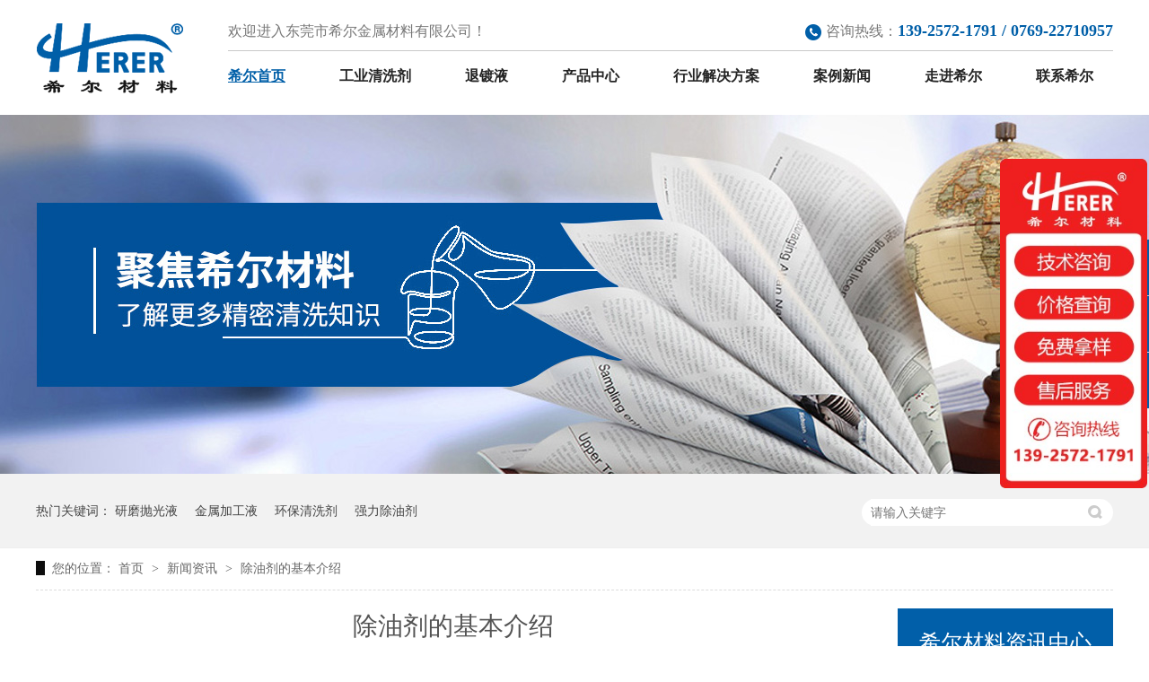

--- FILE ---
content_type: text/html
request_url: http://www.herer.cn/articles/cyjdjb.html
body_size: 4675
content:
<!DOCTYPE html><html lang="zh"><head data-base="/">
<meta http-equiv="Cache-Control" content="no-transform">
<meta http-equiv="Cache-Control" content="no-siteapp"> 
  <meta charset="UTF-8"> 
  <meta http-equiv="X-UA-Compatible" content="IE=edge"> 
  <meta name="renderer" content="webkit"> 
  <meta http-equiv="pragma" content="no-cache">
 <meta http-equiv="cache-control" content="no-cache,must-revalidate">
 <meta http-equiv="expires" content="Wed, 26 Feb 1997 08:21:57 GMT">
 <meta http-equiv="expires" content="0">
 <meta name="applicable-device" content="pc">
<title>除油剂的基本介绍</title>
<meta name="keywords" content="除油剂">
<meta name="description" content="金属表面处理包含多种工艺，其中除油处理是比较常见的一种，除油剂就是在除油处理中使用到的一种化学助剂。"><meta name="mobile-agent" content="format=html5;url=http://m.herer.cn/articles/cyjdjb.html"><meta name="mobile-agent" content="format=xhtml;url=http://m.herer.cn/articles/cyjdjb.html">
<link rel="alternate" media="only screen and (max-width:640px)" href="http://m.herer.cn/articles/cyjdjb.html">
<script src="http://www.herer.cn/js/uaredirect.js" type="text/javascript"></script>
<script type="text/javascript">uaredirect("http://m.herer.cn/articles/cyjdjb.html");</script>
<link rel="canonical" href="http://www.herer.cn/articles/cyjdjb.html"> 
  <link href="http://www.herer.cn/css/reset.css" rel="stylesheet"> 
  <script src="http://www.herer.cn/js/nsw.pc.min.js"></script> 
  <link href="http://www.herer.cn/5dbfe013e4b04b81403a7a54.css" rel="stylesheet">
  <script> var _hmt = _hmt || []; (function() { var hm = document.createElement("script"); hm.src="https://hm.baidu.com/hm.js?a57fd20b343d542c9d78dad8ca474f5a"; var s = document.getElementsByTagName("script")[0]; s.parentNode.insertBefore(hm, s); })(); </script> 
  <script> var _hmt = _hmt || []; (function() { var hm = document.createElement("script"); hm.src="https://hm.baidu.com/hm.js?a57fd20b343d542c9d78dad8ca474f5a"; var s = document.getElementsByTagName("script")[0]; s.parentNode.insertBefore(hm, s); })(); </script>
 </head> 
 <body class="body-color"> 
  <div class="h_top"> 
 <div class="header pr"> 
  <div class="t_logo fl"><a href="http://www.herer.cn/" title=""><img alt="东莞市希尔金属材料有限公司" src="http://www.herer.cn/images/logo.gif" title="东莞市希尔金属材料有限公司"></a></div> 
  <div class="t_con fr"> 
   <div class="t_top"> 
    <p>咨询热线：<span>139-2572-1791 / 0769-22710957</span></p>欢迎进入东莞市希尔金属材料有限公司！ 
   </div> 
   <div class="menu"> 
    <ul> 
      
      <li> <a href="http://www.herer.cn/" title="希尔首页"> 希尔首页 </a> </li> 
      
      <li> <a href="http://www.herer.cn/product_gyqxj.html" title="工业清洗剂"> 工业清洗剂 </a> </li> 
      
      <li> <a href="http://www.herer.cn/product_tdyj.html" title="退镀液"> 退镀液 </a> </li> 
      
      <li> <a href="http://www.herer.cn/product_index.html" title="产品中心"> 产品中心 </a> </li> 
      
      <li> <a href="http://www.herer.cn/project_index.html" title="行业解决方案"> 行业解决方案 </a> </li> 
      
      <li> <a href="http://www.herer.cn/article_cgal.html" title="案例新闻"> 案例新闻 </a> </li> 
      
      <li> <a href="http://www.herer.cn/helps/gyxe.html" title="走进希尔"> 走进希尔 </a> </li> 
      
      <li> <a href="http://www.herer.cn/helps/lxxe.html" title="联系希尔"> 联系希尔 </a> </li> 
      
    </ul> 
   </div> 
  </div> 
 </div> 
  
</div> 
  <div> 
 <div class="ty-banner-1"> 
   
   <a href="http://www.herer.cn/article_cgal.html" title="聚焦希尔材料-了解更多精密清洗知识"> <img alt="聚焦希尔材料-了解更多精密清洗知识" src="http://www.herer.cn/resource/images/2463adfc723a463bbe657c42092217ad_24.jpg" title="聚焦希尔材料-了解更多精密清洗知识"> </a> 
    
   
   
   
 </div> 
</div> 
  <div class="p1-search-1 b"> 
 <div class="blk-main blk"> 
  <div class="p1-search-1-inp fr"> 
   <input class="p1-search-1-inp1" id="key" placeholder="请输入关键字" type="text"> 
   <input class="p1-search-1-inp2" onclick="searchInfo();" type="button"> 
  </div> 
  <p> 热门关键词： 
    
    <a href="http://www.herer.cn/product_ympgxl.html" onclick="searchLink(this);" title="研磨抛光液">研磨抛光液</a> 
    
    
    <a href="http://www.herer.cn/product_jgy.html" onclick="searchLink(this);" title="金属加工液">金属加工液</a> 
    
    
    <a href="http://www.herer.cn/product_gyqxj.html" onclick="searchLink(this);" title="环保清洗剂">环保清洗剂</a> 
    
    
    <a href="http://www.herer.cn/products/lhjcyq.html" onclick="searchLink(this);" title="强力除油剂">强力除油剂</a> 
    </p> 
 </div> 
  
 <!-- CSS --> 
  
</div> 
  <div class="blk-main"> 
   <div class="blk plc"> 
 <!-- HTML --> 
 <div class="p12-curmbs-1" navcrumbs=""> 
  <b> 您的位置：</b> 
  <a href="http://www.herer.cn/" title="首页"> 首页 </a> 
  <span> &gt; </span> 
   
   <i> <a href="http://www.herer.cn/article_xwzx.html" title="新闻资讯"> 新闻资讯 </a> <span> &gt; </span> </i> 
   
    
   
   <i> <a href="http://www.herer.cn/articles/cyjdjb.html" title="除油剂的基本介绍"> 除油剂的基本介绍 </a>  </i> 
   
 </div> 
  
  
</div> 
   <div class="clear"></div> 
   <div class="blk-sm fl"> 
    <div class="p15-infocontent-1 blk"> 
 <h1 title="除油剂的基本介绍" class="p15-infocontent-1-tit">
   除油剂的基本介绍 
 </h1> 
 <div class="p15-infocontent-1-bool"> 
  <i><a href="http://www.herer.cn/article_jszs.html" title="返回列表"> 返回列表 </a></i> 
  <span> 来源：  
   
      
    </span> 
  <span> 发布日期： 2021.08.09 </span> 
 </div> 
 <div class="p15-infocontent-1-con endit-content"><p class="MsoNormal" style="text-indent:21.0000pt;">
    金属表面处理包含多种工艺，其中除油处理是比较常见的一种，<a class="attach inline_attach" href="http://www.herer.cn/" target="_blank" title="除油剂">除油剂</a>就是在除油处理中使用到的一种化学助剂。
</p>
<p class="MsoNormal img-block" style="text-indent:21.0000pt;">
    <img align="" alt="除油剂" src="http://www.herer.cn/resource/images/5bed175926f8427ab4b50a1e328aa536_9.jpg" title="除油剂" width="400">
</p>
<p class="MsoNormal" style="text-indent:21.0000pt;">
    在进行除油处理时，一般有有机溶剂除油以及碱性除油两种，这两种除油方法的区别就决定了使用的除油剂的不同。
</p>
<p class="MsoNormal" style="text-indent:21.1000pt;">
    <b><a class="attach inline_attach" href="http://www.herer.cn/product_index.html" target="_blank" title="除油剂">除油剂</a>：</b><b></b>
</p>
<p class="MsoNormal" style="text-indent:21.0000pt;">
    1.&nbsp;有机溶剂，使用有机溶剂除油，主要利用的是溶剂的溶解作用，从而达到去除油污的目的。需要注意的是大部分有机溶剂都有一定的毒害性，所以在选择有机溶剂时，一定要选择高效、安全且环保的。
</p>
<p class="MsoNormal" style="text-indent:21.0000pt;">
    2.&nbsp;碱性除油，碱性除油也就是我们所说的化学除油，其利用的是碱性除油剂的脱脂作用。碱性除油剂的主要成分有：氢氧化钠，主要作用为皂化；碳酸钠、磷酸三钠，主要作用为缓蚀；硅酸钠，主要起到乳化作用；表面活性剂，其中表面活性剂有阳离子表面活性剂、阴离子表面活性剂、非离子表面活性剂以及两性表面活性剂四类。
</p>
<p class="MsoNormal" style="text-indent:21.0000pt;">
    <span>希尔材料表面处理厂家，有清洗问题需要寻找清洗剂或清洗技术支持，欢迎拨打</span> <span>13925721791</span><span>　陈小姐</span>
</p>
<p class="MsoNormal">
    &nbsp;
</p></div> 
 <div class="clear"></div> 
  
</div> 
    <div class="p14-info-3 blk"> 
 <h3 class="p14-info-3-tit"> 【相关推荐】 </h3> 
 <div class="p14-info-3-list"> 
  <ul> 
    
    <li><h4><a href="http://www.herer.cn/" target="_blank" title=""><span> 了解详情 &gt; </span>  </a></h4></li> 
    
  </ul> 
 </div> 
  
</div> 
     
   </div> 
   <div class="blk-xs fr"> 
    <div class="fdh-01 blk"> 
 <div class="fdh-01-tit"> 
  <h2>希尔材料资讯中心</h2> 
 </div> 
 <div class="fdh-01-nav" navvicefocus1=""> 
   
   <div class="fdh-01-nav-one"> 
    <h3> <span> <img src="http://www.herer.cn/" style="
    display: inline-block;
    width: 20px;
    height: 19px;
    /* line-height: 47px; */
    /* margin-bottom: 15px; */
    position: relative;
    top: -14px;
    left: 10px;
"> </span> <a href="http://www.herer.cn/article_xwzx.html" title="新闻资讯"> 新闻资讯 </a></h3> 
    <dl style="display:none;"> 
     <!-- 2级 --> 
      
      <dt> 
       <span> <img src="http://www.herer.cn/images/new_ico1.gif" style="
    display: inline-block;
    width: 20px;
    height: 19px;
    /* line-height: 47px; */
    /* margin-bottom: 15px; */
    position: relative;
    top: -14px;

"> </span> 
       <a href="http://www.herer.cn/article_gsdt.html" title="公司动态"> 公司动态 </a> 
      </dt> 
       
      
      <dt> 
       <span> <img src="http://www.herer.cn/images/new_ico2.gif" style="
    display: inline-block;
    width: 20px;
    height: 19px;
    /* line-height: 47px; */
    /* margin-bottom: 15px; */
    position: relative;
    top: -14px;

"> </span> 
       <a href="http://www.herer.cn/article_jszs.html" title="技术知识"> 技术知识 </a> 
      </dt> 
       
      
      <dt> 
       <span> <img src="http://www.herer.cn/images/new_ico3.gif" style="
    display: inline-block;
    width: 20px;
    height: 19px;
    /* line-height: 47px; */
    /* margin-bottom: 15px; */
    position: relative;
    top: -14px;

"> </span> 
       <a href="http://www.herer.cn/article_cjwd.html" title="常见问答"> 常见问答 </a> 
      </dt> 
       
      
    </dl> 
   </div> 
   
   <div class="fdh-01-nav-one"> 
    <h3> <span> <img src="http://www.herer.cn/" style="
    display: inline-block;
    width: 20px;
    height: 19px;
    /* line-height: 47px; */
    /* margin-bottom: 15px; */
    position: relative;
    top: -14px;
    left: 10px;
"> </span> <a href="http://www.herer.cn/article_cgal.html" title="成功案例"> 成功案例 </a></h3> 
     
   </div> 
   
 </div> 
 <div class="clear"></div> 
  
  
</div> 
    <div class="cbgg-01 blk"> 
 <div class="cbgg-01-img"> 
  <img src="http://www.herer.cn/images/ad88c4d0518a4b128318e20e58867601_5.jpg"> 
 </div> 
 <p><img src="http://www.herer.cn/images/prolist4.png">全国服务热线</p> 
 <span>139-2572-1791</span> 
  
</div> 
   </div> 
   <div class="clear"></div> 
  </div> 
  <div class="f_bj pr"> 
 <div class="footer pr"> 
  <div class="f_con"> 
   <div class="f_text"> 
    <ul> 
     <li><span>邮箱</span><em>shaoyinzhong@gdherer.com</em></li> 
     <li><span>电话</span><b>139-2572-1791</b></li> 
     <li><span>地址</span>广东省东莞市万江街道蚬黄路28号6号楼101室</li> 
    </ul> 
   </div> 
   <div class="f_nav"> 
     
     <a href="http://www.herer.cn/" title="希尔首页">希尔首页</a> 
     <i>·</i> 
     
     <a href="http://www.herer.cn/product_gyqxj.html" title="工业清洗剂">工业清洗剂</a> 
     <i>·</i> 
     
     <a href="http://www.herer.cn/product_tdyj.html" title="退镀液">退镀液</a> 
     <i>·</i> 
     
     <a href="http://www.herer.cn/product_index.html" title="产品中心">产品中心</a> 
     <i>·</i> 
     
     <a href="http://www.herer.cn/project_index.html" title="行业解决方案">行业解决方案</a> 
     <i>·</i> 
     
     <a href="http://www.herer.cn/article_cgal.html" title="案例·新闻">案例·新闻</a> 
     <i>·</i> 
     
     <a href="http://www.herer.cn/helps/gyxe.html" title="走进希尔">走进希尔</a> 
     <i>·</i> 
     
     <a href="http://www.herer.cn/helps/lxxe.html" title="联系希尔">联系希尔</a> 
     <i>·</i> 
     
     <a href="http://www.herer.cn/sitemap.html" target="_blank" title="网站地图">网站地图</a> 
      
     
   </div> 
  </div> 
  <div class="f_wz"> 
   <p>东莞市希尔金属材料有限公司版权所有　/　 备案号：<a href="https://beian.miit.gov.cn/#/Integrated/index" rel="nofollow" target="_blank">粤ICP备17050739号</a>　/　百度统计　技术支持：<a href="http://www.nsw88.com/" target="_blank">牛商股份</a></p> 
  </div> 
 </div> 
  
</div> 
  <div class="client-2"> 
 <ul id="client-2"> 
  <li class="my-kefu-qq"> 
   <div class="my-kefu-main"> 
    <div class="my-kefu-left"> 
     <a class="online-contact-btn" href="http://wpa.qq.com/msgrd?v=3&amp;uin=3094621947&amp;site=qq&amp;menu=yes" qq="" target="_blank"> <i></i> <p> QQ咨询 </p> </a> 
    </div> 
    <div class="my-kefu-right"></div> 
   </div> </li> 
  <li class="my-kefu-tel"> 
   <div class="my-kefu-tel-main"> 
    <div class="my-kefu-left"> 
     <i></i> 
     <p> 咨询热线 </p> 
    </div> 
    <div class="my-kefu-tel-right" phone400="">139-2572-1791</div> 
   </div> </li> 
  <!--<li class="my-kefu-liuyan">--> 
  <!--    <div class="my-kefu-main">--> 
  <!--        <div class="my-kefu-left">--> 
  <!--            <a href="http://www.herer.cn/Tools/leaveword.html" title="在线留言"> <i></i>--> 
  <!--                <p> 在线留言 </p>--> 
  <!--            </a>--> 
  <!--        </div>--> 
  <!--        <div class="my-kefu-right"></div>--> 
  <!--    </div>--> 
  <!--</li>--> 
  <li class="my-kefu-weixin"> 
   <div class="my-kefu-main"> 
    <div class="my-kefu-left"> 
     <i></i> 
     <p> 扫一扫 </p> 
    </div> 
    <div class="my-kefu-right"> 
    </div> 
    <div class="my-kefu-weixin-pic"> 
     <img src="http://www.herer.cn/resource/images/cfca0368e09f4ed898ae07fb01ac40cf_2.jpg"> 
    </div> 
   </div> </li> 
  <!--<li class="my-kefu-weibo" th:if="${not #strings.isEmpty(enterprise.xlweibo)}">--> 
  <!--    <div class="my-kefu-main">--> 
  <!--        <div class="my-kefu-left">--> 
  <!--            <a th:href="http://www.herer.cn/${enterprise?enterprise.xlweibo:''}" target="_blank" href="javascript:;"> <i></i>--> 
  <!--                <p> 关注微博 </p>--> 
  <!--            </a>--> 
  <!--        </div>--> 
  <!--        <div class="my-kefu-right">--> 
  <!--        </div>--> 
  <!--    </div>--> 
  <!--</li>--> 
  <li class="my-kefu-ftop"> 
   <div class="my-kefu-main"> 
    <div class="my-kefu-left"> 
     <a href="javascript:;"> <i></i> <p> 返回顶部 </p> </a> 
    </div> 
    <div class="my-kefu-right"> 
    </div> 
   </div> </li> 
 </ul> 
  
  
</div> 
  <script src="http://www.herer.cn/js/public.js"></script> 
  <script src="http://www.herer.cn/5dbfe013e4b04b81403a7a54.js" type="text/javascript"></script>
 
<script>  var sysBasePath = null ;var projPageData = {};</script><script>(function(){var bp = document.createElement('script');
var curProtocol = window.location.protocol.split(':')[0];
if (curProtocol === 'https')
{ bp.src='https://zz.bdstatic.com/linksubmit/push.js'; }
else
{ bp.src='http://push.zhanzhang.baidu.com/push.js'; }
var s = document.getElementsByTagName("script")[0];
s.parentNode.insertBefore(bp, s);
})();</script><script src="http://www.herer.cn/js/ab77b6ea7f3fbf79.js" type="text/javascript"></script>
<script type="application/ld+json">
{"@content":"https://ziyuan.baidu.com/contexts/cambrian.jsonld","@id":"http://www.herer.cn/articles/cyjdjb.html","appid":"","title":"除油剂的基本介绍","images":[],"description":"","pubDate":"2021-08-09T10:29:00","upDate":"2026-01-21T16:50:30","lrDate":"2021-08-09T10:33"}
</script></body></html>

--- FILE ---
content_type: text/css
request_url: http://www.herer.cn/5dbfe013e4b04b81403a7a54.css
body_size: 2604
content:

				.header ,.content , .footer { width:1200px; margin:0 auto;font-family:"Microsoft Yahei";}
				.h_top{height:128px;position: relative;z-index: 2;font-family:"Microsoft Yahei";overflow: hidden;}
				.t_top{height:43px;overflow: hidden;line-height: 43px;color: #787878;border-bottom: solid 1px #c9c9c9;}
				.t_top p{float: right;background:url(images/t_pho.gif) no-repeat 0 14px;padding: 0 0 0 23px;}
				.t_top p span{color: #005fa8;font-family: Times New Roman;float: right;font-weight: bold;font-size: 18px;}
				.t_con{width: 986px;padding: 13px 0 0;}
				.t_logo{width:164px;display: block;height:78px;padding: 26px 0 0;}
				.t_logo img{width:164px;display: block;height:78px;}

				.menu{white-space:nowrap;width:1200px;line-height:56px;font-size: 16px;overflow:hidden;}
				.menu li{float: left;position: relative;padding: 0 60px 0 0;}
				.menu li:last-child{padding: 0;}
				.menu li a{color:#242424;display: inline-block;font-weight: bold;}
				.menu li.cur a,.menu li a:hover{text-decoration:none;color: #005fa8;text-decoration: underline;}
				.menu li a:-webkit-any-link{ display:block;}
			

        .ty-banner-1 {
            overflow: hidden;
            line-height: 0;
            text-align:center;
        }
        .ty-banner-1 img{
            visibility: hidden;
        }
        .ty-banner-1 img.show{
            visibility: visible;
        }
    

        .p1-search-1 {
            background: #f2f2f2;
            height: 82px;
            border-bottom: 1px solid #eee;
            overflow: hidden;
            font-size: 14px;
        }
        
        .p1-search-1 p {
            color: #444;
            line-height: 82px;
        }
        
        .p1-search-1 a {
            color: #444;
            display: inline-block;
            margin-right: 15px;
        }
        
        .p1-search-1-inp {
            width: 270px;
            height: 30px;
            border-radius: 20px;
            background: #fff;
            padding-left: 10px;
            margin-top: 28px;
        }
        
        .p1-search-1-inp input {
            border: 0;
        }
        
        .p1-search-1-inp1 {
            width: 224px;
            height: 30px;
            line-height: 30px;
            color: #a9a9a9;
            float: left;
        }
        
        .p1-search-1-inp2 {
            width: 30px;
            height: 30px;
            background: url(images/VISkins-p1.png) no-repeat -258px -936px;
            float: right;
            cursor: pointer;
        }
    

        .p12-curmbs-1 {
            font-size: 14px;
            border-bottom: 1px dashed #dcdcdc;
        }
        
        .p12-curblock{
            display: none;
        }
        .p12-curmbs-1 b {
            border-left: 10px solid #0d0d0d;
            font-weight: normal;
            padding-left: 8px;
        }
        .p12-curmbs-1 i {
            font-style: normal;
        }
        
        .p12-curmbs-1 span {
            font-family: '宋体';
            padding: 0 5px;
            height: 46px;
            line-height: 46px;
        }
    

        .p15-infocontent-1 {
            margin-bottom: 30px;
        }
        
        .p15-infocontent-1-tit {
            text-align: center;
            font-weight: normal;
            margin-bottom: 40px;
            font-size: 28px;
            line-height: 40px;
            color: #535353;
            height: 40px;
            overflow: hidden;
        }
        
        .p15-infocontent-1-bool {
            border-bottom: 1px solid #0d0d0d;
            height: 20px;
            font-size: 12px;
            color:#909090;
        }
        
        .p15-infocontent-1-bool span {
            margin-right: 20px;
        }
        
        .p15-infocontent-1-bool span a {
            color: #909090;
        }
        
        .p15-infocontent-1-bool i {
            font-style: normal;
            float: right;
            display: block;
            width: 80px;
            height: 20px;
            line-height: 20px;
            text-align: center;
            color: #fff;
            background: #0d0d0d;
        }
        
        .p15-infocontent-1-bool i a {
            color: #fff;
        }
        
        .p15-infocontent-1-bool span {
            margin-right: 15px;
        }
        
        .p15-infocontent-1-tag span {
            margin-right: 10px;
        }
    

        .p14-info-3 {
            background: #f5f5f5;
            padding: 8px 20px;
        }
        
        .p14-info-3-tit {
            height: 55px;
            font-size: 24px;
            font-weight: normal;
            line-height: 55px;
            color: #4b4a4a;
        }
        
        .p14-info-3-list li h4{
            height: 46px;
            font-size: 14px;
            font-weight: normal;
            line-height: 46px;
            color:#4b4a4a;
            border-top: 1px dashed #dbdbdb;
            overflow: hidden;
            text-overflow: ellipsis;
            white-space: nowrap;
        }
        
        .p14-info-3-list li h4 a{ color:#4b4a4a;}
        .p14-info-3-list li h4 span {
            float: right;
        }
    

        .fdh-01-tit {
            background: #015fa9;
            height: 80px;
        }
        
        .fdh-01-tit h2 {
            height: 75px;
            font-size: 24px;
            font-weight: normal;
            line-height: 75px;
            color: #fff;
            border-bottom: 1px solid #fff;
            text-align: center;
        }
        
        .fdh-01-tit h2 span {
            font-size: 14px;
            text-transform: uppercase;
        }
        
        .fdh-01-nav-one h3 {
            height: 50px;
            line-height: 50px;
            background: url(images/p14-icon5.png) no-repeat right center #ececeb;
            margin-bottom: 2px;
            overflow: hidden;
        }
        
        .fdh-01-nav-one h3 a {
            display: inline-block;
            font-size: 17px;
            font-weight: normal;
            margin-right: 40px;
            margin-left: 38px;
            color: #666666;
            overflow: hidden;
        }
        
        .fdh-01-nav-one h3.sidenavcur,
        .fdh-01-nav-one h3:hover {
            background: url(images/p14-icon2.png) no-repeat right center #015fa9;
        }
        
        .fdh-01-nav-one h3.sidenavcur a,
        .fdh-01-nav-one h3:hover a {
            color: #fff;
        }
        
        .fdh-01-nav dl {
            padding: 2px 0 4px;
        }
        
        .fdh-01-nav dt {
            height: 50px;
            font-size: 16px;
            line-height: 50px;
            padding-left: 28px;
            padding-right: 40px;
            margin-bottom: 1px;
            background: #ececec;
            position: relative;
            overflow: hidden;
        }
        
        .fdh-01-nav dt:after {
            content: "";
            width: 8px;
            height: 8px;
            border: 2px solid #b8b8b8;
            border-style: solid solid none none;
            position: absolute;
            top: 50%;
            right: 32px;
            margin-top: -4px;
            -webkit-transform: rotate(45deg);
            -moz-transform: rotate(45deg);
            -ms-transform: rotate(45deg);
            -o-transform: rotate(45deg);
            transform: rotate(45deg);
        }
        
        .fdh-01-nav dt.sidenavcur:after,
        .fdh-01-nav dt:hover:after {
            border-color: #015fa9;
        }
        
        .fdh-01-nav dt.sidenavcur a,
        .fdh-01-nav dt:hover a {
            color: #015fa9;
        }
        
        .fdh-01-nav dd {
            border: 1px solid #ececec;
            border-bottom: 0;
        }
        
        .fdh-01-nav p {
            height: 50px;
            font-size: 14px;
            line-height: 50px;
            padding-left: 72px;
            padding-right: 40px;
            border-bottom: 1px solid #ececec;
            background: #fff;
            position: relative;
            overflow: hidden;
        }
        
        .fdh-01-nav p.sidenavcur a,
        .fdh-01-nav p:hover a {
            color: #015fa9;
        }
        
        .fdh-01-nav p.sidenavcur:after,
        .fdh-01-nav p:hover:after {
            background: #0d0d0d;
        }
        
        .fdh-01-nav a {
            display: inline-block;
            overflow: hidden;
            text-overflow: ellipsis;
            white-space: nowrap;
        }
    

        .cbgg-01 {
            background: #015fa9;
            text-align: center;
            color: #fff;
        }
        
        .cbgg-01-img img {
            width: 100%;
            display: block;
        }
        
        .cbgg-01 p {
            padding-top: 15px;
        }
        
        .cbgg-01 p img {
            vertical-align: middle;
            margin-right: 5px;
        }
        
        .cbgg-01 span {
            display: block;
            font-size: 28px;
            font-weight: bold;
            font-family: Arial;
            padding-bottom: 20px;
            padding-top: 10px;
        }
    

        .f_bj {
            color: #d4d4d4;
            clear: both;
            font-family: "Microsoft Yahei";
            height: 312px;
            line-height: 26px;
            position: relative;
            z-index: 9;
            background: url(images/webg1.gif) repeat #1e1e1e;
            overflow: hidden;
        }
        
        .f_bj a {
            color: #d4d4d4;
        }
        
        em {
            font-style: normal;
        }
        
        .f_bj:before {
            content: "";
            position: absolute;
            width: 100%;
            height: 1px;
            left: 0;
            top: 144px;
            background: #4e4e4e;
        }
        
        .f_nav {
            height: 62px;
            line-height: 34px;
            text-align: center;
            overflow: hidden;
            font-size: 16px;
            white-space: nowrap;
        }
        
        .f_nav i {
            display: inline-block;
            color: #9d9d9d;
            width: 62px;
        }
        
        .f_nav a {
            display: inline-block;
            color: #9d9d9d;
        }
        
        .f_nav a:hover {
            color: #fff;
            border-bottom: 1px solid #fff;
        }
        
        .f_text {
            height: 127px;
            padding: 41px 0 0;
            overflow: hidden;
        }
        
        .f_text li {
            width: 338px;
            float: left;
            position: relative;
            padding: 0 0 0 57px;
            background: url(images/f_ico1.png) no-repeat 0 5px;
        }
        
        .f_text li em {
            font-size: 16px;
            color: #cfcfcf;
            font-weight: bold;
        }
        
        .f_text li b {
            font-size: 24px;
            color: #cfcfcf;
        }
        
        .f_text li span {
            line-height: 24px;
            display: block;
            font-weight: bold;
            font-family: Arial;
            color: #fff;
            font-size: 16px;
        }
        
        .f_text li:nth-child(2) {
            background: url(images/f_ico2.png) no-repeat 0 5px;
        }
        
        .f_text li:nth-child(3) {
            background: url(images/f_ico3.png) no-repeat 0 5px;
            width: 352px;
        }
        
        .f_wz {
            padding: 17px 0 0;
            height: 66px;
            text-align: center;
            color: #fff;
            line-height: 48px;
            position: relative;
            z-index: 9;
        }
        
        .f_wz:before {
            content: "";
            position: absolute;
            width: 1200px;
            height: 83px;
            top: 0;
            right: 0;
            background: #005fa8;
            z-index: -1;
        }
        
        .f_wz:after {
            content: "";
            position: absolute;
            width: 0;
            height: 0;
            top: 0;
            right: -20px;
            border-right: 20px solid transparent;
            border-left: 20px solid transparent;
            border-bottom: 84px solid #004479;
            z-index: -2;
        }
        
        .f_wz a {
            display: inline-block;
            color: #fff;
        }
    

        .client-2 {
            position: fixed;
            right: -170px;
            top: 50%;
            z-index: 900;
        }
        
        .client-2 li a {
            text-decoration: none;
        }
        .client-2 li {
            margin-top: 1px;
            clear: both;
            height: 62px;
            position: relative;
        }
        
        .client-2 li i {
            background: url(images/fx.png) no-repeat;
            display: block;
            width: 30px;
            height: 27px;
            margin: 0px auto;
            text-align: center;
        }
        
        .client-2 li p {
            height: 20px;
            font-size: 12px;
            line-height: 20px;
            overflow: hidden;
            text-align: center;
            color: #fff;
        }
        
        .client-2 .my-kefu-qq i {
            background-position: 4px 5px;
        }
        
        .client-2 .my-kefu-tel i {
            background-position: 0 -21px;
        }
        
        .client-2 .my-kefu-liuyan i {
            background-position: 4px -53px;
        }
        
        .client-2 .my-kefu-weixin i {
            background-position: -34px 4px;
        }
        
        .client-2 .my-kefu-weibo i {
            background-position: -30px -22px;
        }
        
        .client-2 .my-kefu-ftop {
            display: none;
        }
        
        .client-2 .my-kefu-ftop i {
               width: 33px;
    height: 31px;
    background-position: -23px -47px;
    background-size: 52px 82px;
        }
        .client-2 .my-kefu-ftop .my-kefu-main{
            padding-top: 6px;
        }
        
        .client-2 .my-kefu-left {
            float: left;
            width: 62px;
            height: 47px;
            position: relative;
        }
        
        .client-2 .my-kefu-tel-right {
            font-size: 16px;
            color: #fff;
            float: left;
            height: 24px;
            line-height: 22px;
            padding: 0 15px;
            border-left: 1px solid #fff;
            margin-top: 14px;
        }
        
        .client-2 .my-kefu-right {
            width: 20px;
        }
        
        .client-2 .my-kefu-tel-main {
            background: #015fa9;
            color: #fff;
            height: 53px;
            width: 230px;
            padding:9px 0 0;
            float: left;
        }
        
        .client-2 .my-kefu-main {
            background: #015fa9;
            width: 97px;
            height: 53px;
            position: relative;
            padding:9px 0 0;
            float: left;
        }
        
        .client-2 .my-kefu-weixin-pic {
            position: absolute;
            left: -130px;
            top: -24px;
            display: none;
            z-index: 333;
        }
        
        .my-kefu-weixin-pic img {
            width: 115px;
            height: 115px;
        }
    
